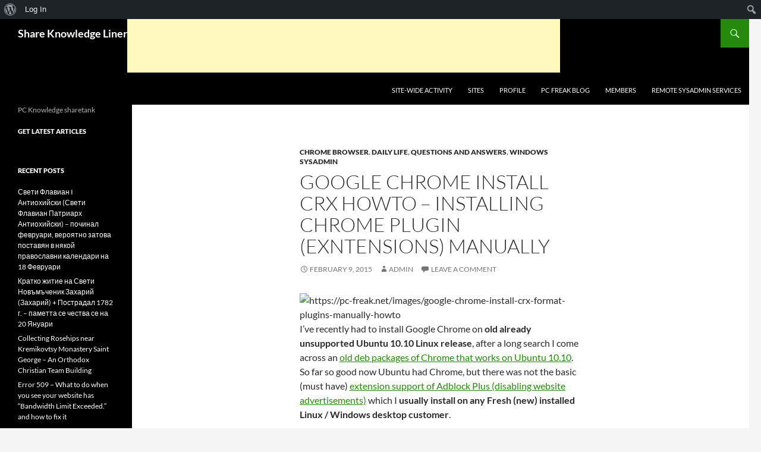

--- FILE ---
content_type: text/html; charset=UTF-8
request_url: https://my.pc-freak.net/google-chrome-install-crx-howto/
body_size: 10648
content:
<!DOCTYPE html> 
<html lang="en-US"> 
<head>
<meta charset="UTF-8">
<link rel="preload" href="https://my.pc-freak.net/wp-content/cache/fvm/min/1717092629-css011e3112d93b3e444210e73cec7d04f6808e3f0e17588fff0824918627f4b.css" as="style" media="all" /> 
<link rel="preload" href="https://my.pc-freak.net/wp-content/cache/fvm/min/1717092629-css8c41ac7716eb7ee771d86bd2131b3431f13f6bf56b569c7768d0f16e0be81.css" as="style" media="all" /> 
<link rel="preload" href="https://my.pc-freak.net/wp-content/cache/fvm/min/1717092629-css8b416633a33a1f22de406ea3c20e1a357bca01783876d6abae492a0a0f576.css" as="style" media="all" /> 
<link rel="preload" href="https://my.pc-freak.net/wp-content/cache/fvm/min/1717092629-css35622b4c7108acc2a182210e427004cd10b5e3612351e8e7d562aca3a7dfd.css" as="style" media="all" /> 
<link rel="preload" href="https://my.pc-freak.net/wp-content/cache/fvm/min/1717092629-css1d4d52344d6d9d2e5a06832192b9525cd86265c9743c461ba0fa853a78a68.css" as="style" media="all" /> 
<link rel="preload" href="https://my.pc-freak.net/wp-content/cache/fvm/min/1717092629-cssfb563a987d021284cee1256e0e802c1fef0dff5414ad11d984ec9c92026e9.css" as="style" media="all" /> 
<link rel="preload" href="https://my.pc-freak.net/wp-content/cache/fvm/min/1717092629-css6971dad204121e25d138dae56227419522aabf10496942ee20bdb7c9462d1.css" as="style" media="all" /> 
<link rel="preload" href="https://my.pc-freak.net/wp-content/cache/fvm/min/1717092629-css8ca1fd3474b7da04c9f2597e2ad0a28d9b5e3469f887fef6ed717fb6e469c.css" as="style" media="all" /> 
<link rel="preload" href="https://my.pc-freak.net/wp-content/cache/fvm/min/1717092629-css2f1fb4a3452e68f8cbe05e612a76aa49ea8650e848a1aaaf8ab84af85c85f.css" as="style" media="all" /> 
<link rel="preload" href="https://my.pc-freak.net/wp-content/cache/fvm/min/1717092629-css5b4883bd9842c5e6782f304c497a0fa33b95cd2d375b19ab1de00531eee37.css" as="style" media="all" /> 
<link rel="preload" href="https://my.pc-freak.net/wp-content/cache/fvm/min/1717092629-cssaba389625183d9fc0e56af9910bac0912bcd372e7baa8a1c74ad9d72c5e5c.css" as="style" media="all" /> 
<link rel="preload" href="https://my.pc-freak.net/wp-content/cache/fvm/min/1717092629-css45005c0207fa09ed29d99450dc3ba90d3c3cfe5f624ceb5671568e17fc8f8.css" as="style" media="all" /> 
<link rel="preload" href="https://my.pc-freak.net/wp-content/cache/fvm/min/1717092629-css32e80a79273232818a6d3768d94e4c980a9f575a320eea088a2a9bc9ebdac.css" as="style" media="all" />
<script data-cfasync="false">function fvmuag(){var e=navigator.userAgent;if(e.match(/x11.*ox\/54|id\s4.*us.*ome\/62|oobo|ight|tmet|eadl|ngdo|PTST/i))return!1;if(e.match(/x11.*me\/86\.0/i)){var r=screen.width;if("number"==typeof r&&1367==r)return!1}return!0}</script>
<script async src="//pagead2.googlesyndication.com/pagead/js/adsbygoogle.js"></script>
<meta name="viewport" content="width=device-width"><title>Google chrome install crx howto &#8211; Installing chrome plugin (exntensions) manually | Share Knowledge Liner</title>
<meta name='robots' content='max-image-preview:large' />
<link rel="alternate" type="application/rss+xml" title="Share Knowledge Liner &raquo; Feed" href="https://my.pc-freak.net/feed/" />
<link rel="alternate" type="application/rss+xml" title="Share Knowledge Liner &raquo; Comments Feed" href="https://my.pc-freak.net/comments/feed/" />
<link rel="alternate" type="application/rss+xml" title="Share Knowledge Liner &raquo; Google chrome install crx howto &#8211; Installing chrome plugin (exntensions) manually Comments Feed" href="https://my.pc-freak.net/google-chrome-install-crx-howto/feed/" />
<link rel="canonical" href="https://my.pc-freak.net/google-chrome-install-crx-howto/" /> 
<link rel="profile" href="https://gmpg.org/xfn/11"> 
<link rel='stylesheet' id='dashicons-css' href='https://my.pc-freak.net/wp-content/cache/fvm/min/1717092629-css011e3112d93b3e444210e73cec7d04f6808e3f0e17588fff0824918627f4b.css' type='text/css' media='all' /> 
<link rel='stylesheet' id='admin-bar-css' href='https://my.pc-freak.net/wp-content/cache/fvm/min/1717092629-css8c41ac7716eb7ee771d86bd2131b3431f13f6bf56b569c7768d0f16e0be81.css' type='text/css' media='all' /> 
<link rel='stylesheet' id='wp-block-library-css' href='https://my.pc-freak.net/wp-content/cache/fvm/min/1717092629-css8b416633a33a1f22de406ea3c20e1a357bca01783876d6abae492a0a0f576.css' type='text/css' media='all' /> 
<link rel='stylesheet' id='bp-member-block-css' href='https://my.pc-freak.net/wp-content/cache/fvm/min/1717092629-css35622b4c7108acc2a182210e427004cd10b5e3612351e8e7d562aca3a7dfd.css' type='text/css' media='all' /> 
<link rel='stylesheet' id='bp-members-block-css' href='https://my.pc-freak.net/wp-content/cache/fvm/min/1717092629-css1d4d52344d6d9d2e5a06832192b9525cd86265c9743c461ba0fa853a78a68.css' type='text/css' media='all' /> 
<link rel='stylesheet' id='bp-group-block-css' href='https://my.pc-freak.net/wp-content/cache/fvm/min/1717092629-cssfb563a987d021284cee1256e0e802c1fef0dff5414ad11d984ec9c92026e9.css' type='text/css' media='all' /> 
<link rel='stylesheet' id='bp-groups-block-css' href='https://my.pc-freak.net/wp-content/cache/fvm/min/1717092629-css6971dad204121e25d138dae56227419522aabf10496942ee20bdb7c9462d1.css' type='text/css' media='all' /> 
<link rel='stylesheet' id='bp-admin-bar-css' href='https://my.pc-freak.net/wp-content/cache/fvm/min/1717092629-css8ca1fd3474b7da04c9f2597e2ad0a28d9b5e3469f887fef6ed717fb6e469c.css' type='text/css' media='all' /> 
<link rel='stylesheet' id='bp-legacy-css-css' href='https://my.pc-freak.net/wp-content/cache/fvm/min/1717092629-css2f1fb4a3452e68f8cbe05e612a76aa49ea8650e848a1aaaf8ab84af85c85f.css' type='text/css' media='all' /> 
<link rel='stylesheet' id='crp-style-rounded-thumbs-css' href='https://my.pc-freak.net/wp-content/cache/fvm/min/1717092629-css5b4883bd9842c5e6782f304c497a0fa33b95cd2d375b19ab1de00531eee37.css' type='text/css' media='all' /> 
<style id='crp-style-rounded-thumbs-inline-css' type='text/css' media="all">.crp_related a{width:150px;height:150px;text-decoration:none}.crp_related img{max-width:150px;margin:auto}.crp_related .crp_title{width:100%}</style> 
<link rel='stylesheet' id='twentyfourteen-lato-css' href='https://my.pc-freak.net/wp-content/cache/fvm/min/1717092629-cssaba389625183d9fc0e56af9910bac0912bcd372e7baa8a1c74ad9d72c5e5c.css' type='text/css' media='all' /> 
<link rel='stylesheet' id='genericons-css' href='https://my.pc-freak.net/wp-content/cache/fvm/min/1717092629-css45005c0207fa09ed29d99450dc3ba90d3c3cfe5f624ceb5671568e17fc8f8.css' type='text/css' media='all' /> 
<link rel='stylesheet' id='twentyfourteen-style-css' href='https://my.pc-freak.net/wp-content/cache/fvm/min/1717092629-css32e80a79273232818a6d3768d94e4c980a9f575a320eea088a2a9bc9ebdac.css' type='text/css' media='all' /> 
<script type='text/javascript' src='https://my.pc-freak.net/wp-includes/js/jquery/jquery.min.js?ver=3.5.1' id='jquery-core-js'></script>
<script type='text/javascript' src='https://my.pc-freak.net/wp-includes/js/jquery/jquery-migrate.min.js?ver=3.3.2' id='jquery-migrate-js'></script>
<script type='text/javascript' id='bp-confirm-js-extra'>
/* <![CDATA[ */
var BP_Confirm = {"are_you_sure":"Are you sure?"};
/* ]]> */
</script>
<script type='text/javascript' src='https://my.pc-freak.net/wp-content/plugins/buddypress/bp-core/js/confirm.min.js?ver=8.0.0' id='bp-confirm-js'></script>
<script type='text/javascript' src='https://my.pc-freak.net/wp-content/plugins/buddypress/bp-core/js/widget-members.min.js?ver=8.0.0' id='bp-widget-members-js'></script>
<script type='text/javascript' src='https://my.pc-freak.net/wp-content/plugins/buddypress/bp-core/js/jquery-query.min.js?ver=8.0.0' id='bp-jquery-query-js'></script>
<script type='text/javascript' src='https://my.pc-freak.net/wp-content/plugins/buddypress/bp-core/js/vendor/jquery-cookie.min.js?ver=8.0.0' id='bp-jquery-cookie-js'></script>
<script type='text/javascript' src='https://my.pc-freak.net/wp-content/plugins/buddypress/bp-core/js/vendor/jquery-scroll-to.min.js?ver=8.0.0' id='bp-jquery-scroll-to-js'></script>
<script type='text/javascript' id='bp-legacy-js-js-extra'>
/* <![CDATA[ */
var BP_DTheme = {"accepted":"Accepted","close":"Close","comments":"comments","leave_group_confirm":"Are you sure you want to leave this group?","mark_as_fav":"Favorite","my_favs":"My Favorites","rejected":"Rejected","remove_fav":"Remove Favorite","show_all":"Show all","show_all_comments":"Show all comments for this thread","show_x_comments":"Show all comments (%d)","unsaved_changes":"Your profile has unsaved changes. If you leave the page, the changes will be lost.","view":"View","store_filter_settings":""};
/* ]]> */
</script>
<script type='text/javascript' src='https://my.pc-freak.net/wp-content/plugins/buddypress/bp-templates/bp-legacy/js/buddypress.min.js?ver=8.0.0' id='bp-legacy-js-js'></script>
<script type="text/javascript">var ajaxurl = 'https://my.pc-freak.net/wp-admin/admin-ajax.php';</script>
<style type="text/css" media="all">.recentcomments a{display:inline!important;padding:0!important;margin:0!important}</style> 
<style type="text/css" media="all">html{margin-top:32px!important}* html body{margin-top:32px!important}@media screen and (max-width:782px){html{margin-top:46px!important}* html body{margin-top:46px!important}}</style> 
</head>
<body class="bp-legacy post-template-default single single-post postid-284 single-format-standard admin-bar no-customize-support masthead-fixed full-width footer-widgets singular no-js"> <div id="page" class="hfeed site"> <header id="masthead" class="site-header" role="banner"> <div class="header-main"> <h1 class="site-title"><a href="https://my.pc-freak.net/" rel="home">Share Knowledge Liner</a></h1> <ins class="adsbygoogle" style="display:inline-block;width:728px;height:90px" data-ad-client="ca-pub-6964339082113074" data-ad-slot="9355949537"></ins> 
<script>
(adsbygoogle = window.adsbygoogle || []).push({});
</script>
<div class="search-toggle"> <a href="#search-container" class="screen-reader-text" aria-expanded="false" aria-controls="search-container">Search</a> </div> <nav id="primary-navigation" class="site-navigation primary-navigation" role="navigation"> <button class="menu-toggle">Primary Menu</button> <a class="screen-reader-text skip-link" href="#content">Skip to content</a> <div id="primary-menu" class="nav-menu"><ul> <li class="page_item page-item-4"><a href="https://my.pc-freak.net/">Site-Wide Activity</a></li> <li class="page_item page-item-418"><a href="https://my.pc-freak.net/sites/">Sites</a></li> <li class="page_item page-item-9 current_page_parent"><a href="https://my.pc-freak.net/profile/">Profile</a></li> <li class="page_item page-item-81"><a href="https://my.pc-freak.net/blog/">Pc Freak Blog</a></li> <li class="page_item page-item-5"><a href="https://my.pc-freak.net/membersactivity/">Members</a></li> <li class="page_item page-item-425"><a href="https://my.pc-freak.net/remote-sysadmin-services/">Remote SysAdmin Services</a></li> </ul></div> </nav> </div> <div id="search-container" class="search-box-wrapper hide"> <div class="search-box"> <form role="search" method="get" class="search-form" action="https://my.pc-freak.net/"> <label> <span class="screen-reader-text">Search for:</span> <input type="search" class="search-field" placeholder="Search &hellip;" value="" name="s" /> </label> <input type="submit" class="search-submit" value="Search" /> </form> </div> </div> </header> <div id="main" class="site-main"> <div id="primary" class="content-area"> <div id="content" class="site-content" role="main"> <article id="post-284" class="post-284 post type-post status-publish format-standard hentry category-chrome-browser category-daily-life category-questions-and-answers category-windows-sysadmin tag-adblock-plus tag-chrome-web-store tag-dashes-tools tag-linux-windows"> <header class="entry-header"> <div class="entry-meta"> <span class="cat-links"><a href="https://my.pc-freak.net/category/chrome-browser/" rel="category tag">Chrome browser</a>, <a href="https://my.pc-freak.net/category/daily-life/" rel="category tag">Daily Life</a>, <a href="https://my.pc-freak.net/category/questions-and-answers/" rel="category tag">Questions and Answers</a>, <a href="https://my.pc-freak.net/category/windows-sysadmin/" rel="category tag">Windows sysadmin</a></span> </div> <h1 class="entry-title">Google chrome install crx howto &#8211; Installing chrome plugin (exntensions) manually</h1> <div class="entry-meta"> <span class="entry-date"><a href="https://my.pc-freak.net/google-chrome-install-crx-howto/" rel="bookmark"><time class="entry-date" datetime="2015-02-09T13:13:33+00:00">February 9, 2015</time></a></span> <span class="byline"><span class="author vcard"><a class="url fn n" href="https://my.pc-freak.net/author/admin/" rel="author">admin</a></span></span> <span class="comments-link"><a href="https://my.pc-freak.net/google-chrome-install-crx-howto/#respond">Leave a comment</a></span> </div> </header> <div class="entry-content"> <p><img loading="lazy" class="alignnone" src="https://pc-freak.net/images/google-chrome-install-crx-format-plugins-manually-howto.png" alt="https://pc-freak.net/images/google-chrome-install-crx-format-plugins-manually-howto" width="500" height="293" /><br /> I&#8217;ve recently had to install Google Chrome on<strong> old already unsupported Ubuntu 10.10 Linux release</strong>, after a long search I come across an <a href="http://pc-freak.net/files/chrome-ubuntu-10-10/">old deb packages of Chrome that works on Ubuntu 10.10</a>.<br /> So far so good now Ubuntu had Chrome, but there was not the basic (must have) <a href="http://pc-freak.net/blog/disable-annoying-ads-youtube-firefox-google-chrome-hack/">extension support of Adblock Plus (disabling website advertisements)</a> which I <strong>usually install on any Fresh (new) installed Linux / Windows desktop customer</strong>.</p> <p>This is done pretty simple you have to <strong>Open Chrome Browser extension Interface</strong>:</p> <blockquote> <h2><strong>(Go to Right corner 3 Dashes) Tools menu -&gt; Settings -&gt; Extensions</strong></h2> </blockquote> <p>Or if you prefer to do it manually with a command like me <strong>type in URL address bar</strong>:</p> <blockquote> <h2><strong>chrome://chrome/extensions/</strong></h2> </blockquote> <p>Usually plugin files for Chrome that are installable comes in <em><strong>Custom-Plugin-namer.JS</strong></em> or <em><strong>Whatever-plugin-name.CRX</strong></em>.</p> <p>Next take the plugin (from any folder it is located or right from Chrome&#8217;s download folder or wherever the plugin you want to install that is not otherwise available via<em><strong> Chrome Web Store and<br /> </strong></em><strong>(drag and drop)</strong> &#8211; place it into Extensions opened window<em><strong>.</strong></em></p> <p>You’ll be prompted to confirm installation of the extension, just as if you had installed it from the <em>Chrome Web Store</em>.</p> <p><img loading="lazy" class="alignnone" src="https://pc-freak.net/images/Adblock-Plus-for-Google-Chrome-install-plugin-yes-or-no-prompt-screenshot-linux-windows-macos.png" alt="Adblock-Plus-for-Google-Chrome-install-plugin-yes-or-no-prompt-screenshot-linux-windows-macos" width="388" height="218" /></p> <p>This will make the plugin install or ask you few questions to approve the installation. The <a href="http://pc-freak.net/files/adblockplus-old-linux/">custom Adblock (old version) which I used to install successfully is located here</a>. I&#8217;ve tried installing also some other <strong>Adblock+</strong> versions from <strong>ABS developers site but the versions provided there was too new and failed to install</strong>.</p> <p>If you don&#8217;t want to be in future bothered with annoying &#8220;Do you want to install plugin?&#8221; prompt you can configure Chrome to start each time with an option:</p> <h2><strong>–enable-easy-off-store-extension-install</strong></h2> <p><img loading="lazy" class="alignnone" src="https://pc-freak.net/images/configure-chrome-to-always-install-plugins-without-confirmation-prompt-chrome-properties-windows-os-screenshot.png" alt="configure-chrome-to-always-install-plugins-without-confirmation-prompt-chrome-properties-windows-os-screenshot" width="377" height="533" /></p> <div id="crp_related"> </div> </div> <footer class="entry-meta"><span class="tag-links"><a href="https://my.pc-freak.net/tag/adblock-plus/" rel="tag">Adblock Plus</a><a href="https://my.pc-freak.net/tag/chrome-web-store/" rel="tag">Chrome Web Store</a><a href="https://my.pc-freak.net/tag/dashes-tools/" rel="tag">Dashes Tools</a><a href="https://my.pc-freak.net/tag/linux-windows/" rel="tag">Linux Windows</a></span></footer></article> <nav class="navigation post-navigation" role="navigation"> <h1 class="screen-reader-text">Post navigation</h1> <div class="nav-links"> <a href="https://my.pc-freak.net/selfhealing-stomach-diseases-activating-body-foot-legs-massage-acupuncture/" rel="prev"><span class="meta-nav">Previous Post</span>Self-Healing Stomach diseases and activating your body Self-Healing abilities with Foot Legs Massage Acupuncture / Reflexology healing points</a><a href="https://my.pc-freak.net/wordpress-related-posts-plugin-fastest-wordpress-related-posts-plugins-performance-tests-switching-zemanta-wordpress-plugin-contextual-related-posts/" rel="next"><span class="meta-nav">Next Post</span>Whose wordpress related posts plugin is fastest &#8211; WordPress Related Posts plugins Performance Tests and switching from Zemanta WordPress Plugin to Contextual Related Posts</a> </div> </nav> <div id="comments" class="comments-area"> <div id="respond" class="comment-respond"> <h3 id="reply-title" class="comment-reply-title">Leave a Reply <small><a rel="nofollow" id="cancel-comment-reply-link" href="/google-chrome-install-crx-howto/#respond" style="display:none;">Cancel reply</a></small></h3><form action="https://my.pc-freak.net/wp-comments-post.php" method="post" id="commentform" class="comment-form" novalidate><p class="comment-notes"><span id="email-notes">Your email address will not be published.</span> Required fields are marked <span class="required">*</span></p><p class="comment-form-comment"><label for="comment">Comment</label> <textarea autocomplete="new-password" id="b5a9795e02" name="b5a9795e02" cols="45" rows="8" maxlength="65525" required="required"></textarea><textarea id="comment" aria-hidden="true" name="comment" autocomplete="new-password" style="padding:0 !important;clip:rect(1px, 1px, 1px, 1px) !important;position:absolute !important;white-space:nowrap !important;height:1px !important;width:1px !important;overflow:hidden !important;" tabindex="-1"></textarea>
<script data-noptimize type="text/javascript">document.getElementById("comment").setAttribute( "id", "aab49c5d1236d8995f54b5738e0d8427" );document.getElementById("b5a9795e02").setAttribute( "id", "comment" );</script>
</p><p class="comment-form-author"><label for="author">Name <span class="required">*</span></label> <input id="author" name="author" type="text" value="" size="30" maxlength="245" required='required' /></p> <p class="comment-form-email"><label for="email">Email <span class="required">*</span></label> <input id="email" name="email" type="email" value="" size="30" maxlength="100" aria-describedby="email-notes" required='required' /></p> <p class="comment-form-url"><label for="url">Website</label> <input id="url" name="url" type="url" value="" size="30" maxlength="200" /></p> <p class="comment-form-cookies-consent"><input id="wp-comment-cookies-consent" name="wp-comment-cookies-consent" type="checkbox" value="yes" /> <label for="wp-comment-cookies-consent">Save my name, email, and website in this browser for the next time I comment.</label></p> <p class="form-submit"><input name="submit" type="submit" id="submit" class="submit" value="Post Comment" /> <input type='hidden' name='comment_post_ID' value='284' id='comment_post_ID' /> <input type='hidden' name='comment_parent' id='comment_parent' value='0' /> </p><p style="display: none;"><input type="hidden" id="akismet_comment_nonce" name="akismet_comment_nonce" value="95377b89dd" /></p><input type="hidden" id="ak_js" name="ak_js" value="168"/><textarea name="ak_hp_textarea" cols="45" rows="8" maxlength="100" style="display: none !important;"></textarea></form> </div> </div> </div> </div> <div id="secondary"> <h2 class="site-description">PC Knowledge sharetank</h2> <div id="primary-sidebar" class="primary-sidebar widget-area" role="complementary"> <aside id="text-3" class="widget widget_text"><h1 class="widget-title">GET latest articles</h1> <div class="textwidget"> </div> </aside> <aside id="recent-posts-2" class="widget widget_recent_entries"> <h1 class="widget-title">Recent Posts</h1> <ul> <li> <a href="https://my.pc-freak.net/%d1%81%d0%b2%d0%b5%d1%82%d0%b8-%d1%84%d0%bb%d0%b0%d0%b2%d0%b8%d0%b0%d0%bd-i-%d0%b0%d0%bd%d1%82%d0%b8%d0%be%d1%85%d0%b8%d0%b9%d1%81%d0%ba%d0%b8-%d1%81%d0%b2%d0%b5%d1%82%d0%b8-%d1%84%d0%bb%d0%b0%d0%b2/">Свети Флавиан I Антиохийски (Свети Флавиан Патриарх Антиохийски) &#8211; починал февруари, вероятно затова поставян в някой православни календари на 18 Февруари</a> </li> <li> <a href="https://my.pc-freak.net/%d0%ba%d1%80%d0%b0%d1%82%d0%ba%d0%be-%d0%b6%d0%b8%d1%82%d0%b8%d0%b5-%d0%bd%d0%b0-%d1%81%d0%b2%d0%b5%d1%82%d0%b8-%d0%bd%d0%be%d0%b2%d1%8a%d0%bc%d1%8a%d1%87%d0%b5%d0%bd%d0%b8%d0%ba-%d0%b7%d0%b0%d1%85/">Кратко житие на Свети Новъмъченик Захарий (Захарий) + Пострадал 1782 г. – паметта се чества се на 20 Януари</a> </li> <li> <a href="https://my.pc-freak.net/collecting-rosehips-near-kremikovtsy-monastery-saint-george-an-orthodox-christian-team-building/">Collecting Rosehips near Kremikovtsy Monastery Saint George &#8211; An Orthodox Christian Team Building</a> </li> <li> <a href="https://my.pc-freak.net/error-509-what-to-do-when-you-see-your-website-has-bandwidth-limit-exceeded-and-how-to-fix-it/">Error 509 &#8211; What to do when you see your website has “Bandwidth Limit Exceeded.” and how to fix it</a> </li> <li> <a href="https://my.pc-freak.net/windows-7-enable-bluetooth-speaker-connect-howto/">Windows 7 Enable bluetooth Speaker connect howto</a> </li> </ul> </aside><aside id="text-4" class="widget widget_text"><h1 class="widget-title">Get me on:</h1> <div class="textwidget"><a href="https://twitter.com/hip0d"><img src="https://www.pc-freak.net/pictures/follow-twitter-pc-freak-button.png" title="Follow Pc-Freak Blog on Twitter" width="142" height="48" /></a><br /> <a href="http://bg.linkedin.com/in/georgihipo" rel="nofollow"> <br /> <img src="https://www.pc-freak.net/images/btn_viewmy_160x33.png" width="160" height="33" border="0" alt="View Georgi Georgiev's profile on LinkedIn"> </a> <br /> <br /> <a href="https://blog.pc-freak.net/system-administration-services.html"> <img src="https://www.pc-freak.net/images/blog_hire_me_button.png" width="160" height="60" border="0" alt="Hire me an IT System Administration and System Perofrmance Optimization cheap services" /> </a> </div> </aside><aside id="text-2" class="widget widget_text"><h1 class="widget-title">Ads</h1> <div class="textwidget">
<script type="text/javascript"><!--
google_ad_client = "ca-pub-6964339082113074";
/* scraper-wide1 */
google_ad_slot = "4722382926";
google_ad_width = 160;
google_ad_height = 600;
//-->
</script>
<script type="text/javascript"
src="https://pagead2.googlesyndication.com/pagead/show_ads.js">
</script>
</div> </aside><aside id="recent-comments-2" class="widget widget_recent_comments"><h1 class="widget-title">Recent Comments</h1><ul id="recentcomments"></ul></aside><aside id="archives-2" class="widget widget_archive"><h1 class="widget-title">Archives</h1> <ul> <li><a href='https://my.pc-freak.net/2023/02/'>February 2023</a></li> <li><a href='https://my.pc-freak.net/2023/01/'>January 2023</a></li> <li><a href='https://my.pc-freak.net/2018/10/'>October 2018</a></li> <li><a href='https://my.pc-freak.net/2018/09/'>September 2018</a></li> <li><a href='https://my.pc-freak.net/2017/11/'>November 2017</a></li> <li><a href='https://my.pc-freak.net/2016/04/'>April 2016</a></li> <li><a href='https://my.pc-freak.net/2016/03/'>March 2016</a></li> <li><a href='https://my.pc-freak.net/2015/12/'>December 2015</a></li> <li><a href='https://my.pc-freak.net/2015/11/'>November 2015</a></li> <li><a href='https://my.pc-freak.net/2015/03/'>March 2015</a></li> <li><a href='https://my.pc-freak.net/2015/02/'>February 2015</a></li> <li><a href='https://my.pc-freak.net/2015/01/'>January 2015</a></li> <li><a href='https://my.pc-freak.net/2014/12/'>December 2014</a></li> <li><a href='https://my.pc-freak.net/2014/11/'>November 2014</a></li> <li><a href='https://my.pc-freak.net/2014/10/'>October 2014</a></li> <li><a href='https://my.pc-freak.net/2014/09/'>September 2014</a></li> <li><a href='https://my.pc-freak.net/2014/08/'>August 2014</a></li> <li><a href='https://my.pc-freak.net/2014/07/'>July 2014</a></li> <li><a href='https://my.pc-freak.net/2014/06/'>June 2014</a></li> </ul> </aside><aside id="categories-2" class="widget widget_categories"><h1 class="widget-title">Categories</h1> <ul> <li class="cat-item cat-item-48"><a href="https://my.pc-freak.net/category/android-mobile-tricks/">Android Mobile tricks</a> </li> <li class="cat-item cat-item-3"><a href="https://my.pc-freak.net/category/archaic-software/">Archaic Software</a> </li> <li class="cat-item cat-item-5"><a href="https://my.pc-freak.net/category/best-old-phone-games/">Best old Phone Games</a> </li> <li class="cat-item cat-item-271"><a href="https://my.pc-freak.net/category/bluetooth/">Bluetooth</a> </li> <li class="cat-item cat-item-8"><a href="https://my.pc-freak.net/category/christian-pilgrimage/">Christian Pilgrimage</a> </li> <li class="cat-item cat-item-65"><a href="https://my.pc-freak.net/category/chrome-browser/">Chrome browser</a> </li> <li class="cat-item cat-item-44"><a href="https://my.pc-freak.net/category/corporate-onboarding-basics/">Corporate Onboarding basics</a> </li> <li class="cat-item cat-item-6"><a href="https://my.pc-freak.net/category/daily-life/">Daily Life</a> </li> <li class="cat-item cat-item-29"><a href="https://my.pc-freak.net/category/evolution-vs-creationism/">Evolution VS Creationism</a> </li> <li class="cat-item cat-item-38"><a href="https://my.pc-freak.net/category/funny/">Funny</a> </li> <li class="cat-item cat-item-35"><a href="https://my.pc-freak.net/category/global-surveillance/">Global Surveillance</a> </li> <li class="cat-item cat-item-46"><a href="https://my.pc-freak.net/category/google-analytics/">Google Analytics</a> </li> <li class="cat-item cat-item-33"><a href="https://my.pc-freak.net/category/google/">Google+</a> </li> <li class="cat-item cat-item-37"><a href="https://my.pc-freak.net/category/linkedin/">Linkedin</a> </li> <li class="cat-item cat-item-9"><a href="https://my.pc-freak.net/category/mobile/">Mobile</a> </li> <li class="cat-item cat-item-28"><a href="https://my.pc-freak.net/category/movies/">Movies</a> </li> <li class="cat-item cat-item-87"><a href="https://my.pc-freak.net/category/museums/">Museums</a> </li> <li class="cat-item cat-item-32"><a href="https://my.pc-freak.net/category/my-travels/">My Travels</a> </li> <li class="cat-item cat-item-27"><a href="https://my.pc-freak.net/category/mysql-quick-hacks/">MySQL quick hacks</a> </li> <li class="cat-item cat-item-7"><a href="https://my.pc-freak.net/category/news-of-christian-bulgaria/">News of Christian Bulgaria</a> </li> <li class="cat-item cat-item-30"><a href="https://my.pc-freak.net/category/postgresql/">PostgreSQL</a> </li> <li class="cat-item cat-item-21"><a href="https://my.pc-freak.net/category/questions-and-answers/">Questions and Answers</a> </li> <li class="cat-item cat-item-36"><a href="https://my.pc-freak.net/category/remote-desktop/">Remote Desktop</a> </li> <li class="cat-item cat-item-80"><a href="https://my.pc-freak.net/category/resolving-terrible-problems/">Resolving terrible problems</a> </li> <li class="cat-item cat-item-2"><a href="https://my.pc-freak.net/category/security/">security</a> </li> <li class="cat-item cat-item-49"><a href="https://my.pc-freak.net/category/self-healing/">Self Healing</a> </li> <li class="cat-item cat-item-41"><a href="https://my.pc-freak.net/category/server-administration/">Server administration</a> </li> <li class="cat-item cat-item-45"><a href="https://my.pc-freak.net/category/storage/">Storage</a> </li> <li class="cat-item cat-item-34"><a href="https://my.pc-freak.net/category/studying/">Studying</a> </li> <li class="cat-item cat-item-42"><a href="https://my.pc-freak.net/category/system-performance/">System Performance</a> </li> <li class="cat-item cat-item-20"><a href="https://my.pc-freak.net/category/thoughts-on-life/">Thoughts on Life</a> </li> <li class="cat-item cat-item-1"><a href="https://my.pc-freak.net/category/uncategorized/">Uncategorized</a> </li> <li class="cat-item cat-item-47"><a href="https://my.pc-freak.net/category/unique-prehistoric-destinations/">Unique Prehistoric Destinations</a> </li> <li class="cat-item cat-item-40"><a href="https://my.pc-freak.net/category/web-development/">Web Development</a> </li> <li class="cat-item cat-item-31"><a href="https://my.pc-freak.net/category/website-stuff/">Website stuff</a> </li> <li class="cat-item cat-item-39"><a href="https://my.pc-freak.net/category/windows-driver-install/">Windows driver install</a> </li> <li class="cat-item cat-item-43"><a href="https://my.pc-freak.net/category/windows-sysadmin/">Windows sysadmin</a> </li> <li class="cat-item cat-item-69"><a href="https://my.pc-freak.net/category/wordpress-performance/">Wordpress Performance</a> </li> </ul> </aside><aside id="meta-2" class="widget widget_meta"><h1 class="widget-title">Meta</h1> <ul> <li><a href="https://my.pc-freak.net/wp-login.php">Log in</a></li> <li><a href="https://my.pc-freak.net/feed/">Entries feed</a></li> <li><a href="https://my.pc-freak.net/comments/feed/">Comments feed</a></li> <li><a href="https://wordpress.org/">WordPress.org</a></li> </ul> </aside><aside id="tag_cloud-2" class="widget widget_tag_cloud"><h1 class="widget-title">Tags</h1><div class="tagcloud"><a href="https://my.pc-freak.net/tag/adblock-plus/" class="tag-cloud-link tag-link-57 tag-link-position-1" style="font-size: 8pt;" aria-label="Adblock Plus (1 item)">Adblock Plus</a> <a href="https://my.pc-freak.net/tag/altamira-spain/" class="tag-cloud-link tag-link-111 tag-link-position-2" style="font-size: 8pt;" aria-label="Altamira Spain (1 item)">Altamira Spain</a> <a href="https://my.pc-freak.net/tag/antarctica/" class="tag-cloud-link tag-link-86 tag-link-position-3" style="font-size: 8pt;" aria-label="Antarctica (1 item)">Antarctica</a> <a href="https://my.pc-freak.net/tag/archaic-software-2/" class="tag-cloud-link tag-link-4 tag-link-position-4" style="font-size: 8pt;" aria-label="Archaic software (1 item)">Archaic software</a> <a href="https://my.pc-freak.net/tag/boyana-church/" class="tag-cloud-link tag-link-93 tag-link-position-5" style="font-size: 8pt;" aria-label="Boyana Church (1 item)">Boyana Church</a> <a href="https://my.pc-freak.net/tag/bulgaria/" class="tag-cloud-link tag-link-54 tag-link-position-6" style="font-size: 22pt;" aria-label="Bulgaria (4 items)">Bulgaria</a> <a href="https://my.pc-freak.net/tag/chinese-chiropractice-acupuncture/" class="tag-cloud-link tag-link-107 tag-link-position-7" style="font-size: 8pt;" aria-label="Chinese Chiropractice Acupuncture (1 item)">Chinese Chiropractice Acupuncture</a> <a href="https://my.pc-freak.net/tag/chrome-web-store/" class="tag-cloud-link tag-link-60 tag-link-position-8" style="font-size: 8pt;" aria-label="Chrome Web Store (1 item)">Chrome Web Store</a> <a href="https://my.pc-freak.net/tag/contextual-related-posts/" class="tag-cloud-link tag-link-74 tag-link-position-9" style="font-size: 8pt;" aria-label="Contextual Related Posts (1 item)">Contextual Related Posts</a> <a href="https://my.pc-freak.net/tag/conventional-doctors/" class="tag-cloud-link tag-link-108 tag-link-position-10" style="font-size: 8pt;" aria-label="Conventional Doctors (1 item)">Conventional Doctors</a> <a href="https://my.pc-freak.net/tag/css/" class="tag-cloud-link tag-link-79 tag-link-position-11" style="font-size: 8pt;" aria-label="CSS (1 item)">CSS</a> <a href="https://my.pc-freak.net/tag/daily-life/" class="tag-cloud-link tag-link-105 tag-link-position-12" style="font-size: 8pt;" aria-label="Daily Life (1 item)">Daily Life</a> <a href="https://my.pc-freak.net/tag/dashes-tools/" class="tag-cloud-link tag-link-62 tag-link-position-13" style="font-size: 8pt;" aria-label="Dashes Tools (1 item)">Dashes Tools</a> <a href="https://my.pc-freak.net/tag/does-putin-has-jewish-origin/" class="tag-cloud-link tag-link-24 tag-link-position-14" style="font-size: 8pt;" aria-label="Does putin has jewish origin (1 item)">Does putin has jewish origin</a> <a href="https://my.pc-freak.net/tag/duodenum-ulcer/" class="tag-cloud-link tag-link-50 tag-link-position-15" style="font-size: 8pt;" aria-label="Duodenum Ulcer (1 item)">Duodenum Ulcer</a> <a href="https://my.pc-freak.net/tag/enabling-macros/" class="tag-cloud-link tag-link-96 tag-link-position-16" style="font-size: 8pt;" aria-label="Enabling Macros (1 item)">Enabling Macros</a> <a href="https://my.pc-freak.net/tag/google-account/" class="tag-cloud-link tag-link-82 tag-link-position-17" style="font-size: 8pt;" aria-label="Google Account (1 item)">Google Account</a> <a href="https://my.pc-freak.net/tag/google-analytics/" class="tag-cloud-link tag-link-115 tag-link-position-18" style="font-size: 8pt;" aria-label="Google Analytics (1 item)">Google Analytics</a> <a href="https://my.pc-freak.net/tag/google-feedburner/" class="tag-cloud-link tag-link-81 tag-link-position-19" style="font-size: 8pt;" aria-label="Google Feedburner (1 item)">Google Feedburner</a> <a href="https://my.pc-freak.net/tag/holy-trinity-church/" class="tag-cloud-link tag-link-195 tag-link-position-20" style="font-size: 14.3pt;" aria-label="Holy Trinity Church (2 items)">Holy Trinity Church</a> <a href="https://my.pc-freak.net/tag/india/" class="tag-cloud-link tag-link-109 tag-link-position-21" style="font-size: 8pt;" aria-label="India (1 item)">India</a> <a href="https://my.pc-freak.net/tag/is-vladimir-putin-hebrew/" class="tag-cloud-link tag-link-22 tag-link-position-22" style="font-size: 8pt;" aria-label="is vladimir putin hebrew (1 item)">is vladimir putin hebrew</a> <a href="https://my.pc-freak.net/tag/linux-windows/" class="tag-cloud-link tag-link-56 tag-link-position-23" style="font-size: 8pt;" aria-label="Linux Windows (1 item)">Linux Windows</a> <a href="https://my.pc-freak.net/tag/macro-settings/" class="tag-cloud-link tag-link-97 tag-link-position-24" style="font-size: 8pt;" aria-label="Macro Settings (1 item)">Macro Settings</a> <a href="https://my.pc-freak.net/tag/mala-asia/" class="tag-cloud-link tag-link-114 tag-link-position-25" style="font-size: 8pt;" aria-label="Mala Asia (1 item)">Mala Asia</a> <a href="https://my.pc-freak.net/tag/nikolay-nicolas/" class="tag-cloud-link tag-link-92 tag-link-position-26" style="font-size: 8pt;" aria-label="Nikolay Nicolas (1 item)">Nikolay Nicolas</a> <a href="https://my.pc-freak.net/tag/noah-noah/" class="tag-cloud-link tag-link-113 tag-link-position-27" style="font-size: 8pt;" aria-label="Noah Noah (1 item)">Noah Noah</a> <a href="https://my.pc-freak.net/tag/ok/" class="tag-cloud-link tag-link-98 tag-link-position-28" style="font-size: 8pt;" aria-label="OK (1 item)">OK</a> <a href="https://my.pc-freak.net/tag/origin-of-vladimir-putin/" class="tag-cloud-link tag-link-26 tag-link-position-29" style="font-size: 8pt;" aria-label="origin of Vladimir Putin (1 item)">origin of Vladimir Putin</a> <a href="https://my.pc-freak.net/tag/performance-tests/" class="tag-cloud-link tag-link-70 tag-link-position-30" style="font-size: 8pt;" aria-label="Performance Tests (1 item)">Performance Tests</a> <a href="https://my.pc-freak.net/tag/putin-is-not-a-jew/" class="tag-cloud-link tag-link-25 tag-link-position-31" style="font-size: 8pt;" aria-label="putin is not a jew (1 item)">putin is not a jew</a> <a href="https://my.pc-freak.net/tag/remote-desktop/" class="tag-cloud-link tag-link-124 tag-link-position-32" style="font-size: 14.3pt;" aria-label="Remote Desktop (2 items)">Remote Desktop</a> <a href="https://my.pc-freak.net/tag/roman-empire/" class="tag-cloud-link tag-link-112 tag-link-position-33" style="font-size: 8pt;" aria-label="Roman Empire (1 item)">Roman Empire</a> <a href="https://my.pc-freak.net/tag/russian-orthodox-church/" class="tag-cloud-link tag-link-116 tag-link-position-34" style="font-size: 8pt;" aria-label="Russian Orthodox Church (1 item)">Russian Orthodox Church</a> <a href="https://my.pc-freak.net/tag/search-engines/" class="tag-cloud-link tag-link-141 tag-link-position-35" style="font-size: 14.3pt;" aria-label="Search Engines (2 items)">Search Engines</a> <a href="https://my.pc-freak.net/tag/security/" class="tag-cloud-link tag-link-104 tag-link-position-36" style="font-size: 18.5pt;" aria-label="security (3 items)">security</a> <a href="https://my.pc-freak.net/tag/settings-applications-manage/" class="tag-cloud-link tag-link-110 tag-link-position-37" style="font-size: 8pt;" aria-label="Settings Applications Manage (1 item)">Settings Applications Manage</a> <a href="https://my.pc-freak.net/tag/sql/" class="tag-cloud-link tag-link-66 tag-link-position-38" style="font-size: 8pt;" aria-label="SQL (1 item)">SQL</a> <a href="https://my.pc-freak.net/tag/trust-center-settings/" class="tag-cloud-link tag-link-94 tag-link-position-39" style="font-size: 8pt;" aria-label="Trust Center Settings (1 item)">Trust Center Settings</a> <a href="https://my.pc-freak.net/tag/turkish-enslavement/" class="tag-cloud-link tag-link-88 tag-link-position-40" style="font-size: 8pt;" aria-label="Turkish Enslavement (1 item)">Turkish Enslavement</a> <a href="https://my.pc-freak.net/tag/url/" class="tag-cloud-link tag-link-59 tag-link-position-41" style="font-size: 22pt;" aria-label="URL (4 items)">URL</a> <a href="https://my.pc-freak.net/tag/vasil-levsky/" class="tag-cloud-link tag-link-161 tag-link-position-42" style="font-size: 14.3pt;" aria-label="Vasil Levsky (2 items)">Vasil Levsky</a> <a href="https://my.pc-freak.net/tag/vladimir-putin-was-in-kgb/" class="tag-cloud-link tag-link-23 tag-link-position-43" style="font-size: 8pt;" aria-label="vladimir Putin was in KGB (1 item)">vladimir Putin was in KGB</a> <a href="https://my.pc-freak.net/tag/yarpp/" class="tag-cloud-link tag-link-77 tag-link-position-44" style="font-size: 8pt;" aria-label="YARPP (1 item)">YARPP</a> <a href="https://my.pc-freak.net/tag/zemnta-related-posts/" class="tag-cloud-link tag-link-75 tag-link-position-45" style="font-size: 8pt;" aria-label="Zemnta Related Posts (1 item)">Zemnta Related Posts</a></div> </aside> </div> </div> </div> <footer id="colophon" class="site-footer" role="contentinfo"> <div id="supplementary"> <div id="footer-sidebar" class="footer-sidebar widget-area" role="complementary"> <aside id="bp_core_login_widget-2" class="widget widget_bp_core_login_widget buddypress widget"><h1 class="widget-title">Log in</h1> <form name="bp-login-form" id="bp-login-widget-form" class="standard-form" action="https://my.pc-freak.net/wp-login.php" method="post"> <label for="bp-login-widget-user-login">Username</label> <input type="text" name="log" id="bp-login-widget-user-login" class="input" value="" /> <label for="bp-login-widget-user-pass">Password</label> <input type="password" name="pwd" id="bp-login-widget-user-pass" class="input" value="" spellcheck="false" autocomplete="off" /> <div class="forgetmenot"><label for="bp-login-widget-rememberme"><input name="rememberme" type="checkbox" id="bp-login-widget-rememberme" value="forever" /> Remember Me</label></div> <input type="submit" name="wp-submit" id="bp-login-widget-submit" value="Log In" /> </form> </aside> </div> </div> <div class="site-info"> <a href="https://wordpress.org/">Proudly powered by WordPress</a> </div> </footer> </div> 
<script type='text/javascript' src='https://my.pc-freak.net/wp-includes/js/hoverintent-js.min.js?ver=2.2.1' id='hoverintent-js-js'></script>
<script type='text/javascript' src='https://my.pc-freak.net/wp-includes/js/admin-bar.min.js?ver=5.7.14' id='admin-bar-js'></script>
<script type='text/javascript' src='https://my.pc-freak.net/wp-includes/js/comment-reply.min.js?ver=5.7.14' id='comment-reply-js'></script>
<script type='text/javascript' src='https://my.pc-freak.net/wp-includes/js/imagesloaded.min.js?ver=4.1.4' id='imagesloaded-js'></script>
<script type='text/javascript' src='https://my.pc-freak.net/wp-includes/js/masonry.min.js?ver=4.2.2' id='masonry-js'></script>
<script type='text/javascript' src='https://my.pc-freak.net/wp-includes/js/jquery/jquery.masonry.min.js?ver=3.1.2b' id='jquery-masonry-js'></script>
<script type='text/javascript' src='https://my.pc-freak.net/wp-content/themes/default/js/functions.js?ver=20150315' id='twentyfourteen-script-js'></script>
<script type='text/javascript' src='https://my.pc-freak.net/wp-includes/js/wp-embed.min.js?ver=5.7.14' id='wp-embed-js'></script>
<script async="async" type='text/javascript' src='https://my.pc-freak.net/wp-content/plugins/akismet/_inc/form.js?ver=4.1.9' id='akismet-form-js'></script>
<div id="wpadminbar" class="nojq nojs"> <a class="screen-reader-shortcut" href="#wp-toolbar" tabindex="1">Skip to toolbar</a> <div class="quicklinks" id="wp-toolbar" role="navigation" aria-label="Toolbar"> <ul id='wp-admin-bar-root-default' class="ab-top-menu"><li id='wp-admin-bar-wp-logo' class="menupop"><a class='ab-item' aria-haspopup="true" href='https://my.pc-freak.net/wp-admin/user/about.php'><span class="ab-icon"></span><span class="screen-reader-text">About WordPress</span></a><div class="ab-sub-wrapper"><ul id='wp-admin-bar-wp-logo-default' class="ab-submenu"><li id='wp-admin-bar-about'><a class='ab-item' href='https://my.pc-freak.net/wp-admin/user/about.php'>About WordPress</a></li></ul><ul id='wp-admin-bar-wp-logo-external' class="ab-sub-secondary ab-submenu"><li id='wp-admin-bar-wporg'><a class='ab-item' href='https://wordpress.org/'>WordPress.org</a></li><li id='wp-admin-bar-documentation'><a class='ab-item' href='https://wordpress.org/support/'>Documentation</a></li><li id='wp-admin-bar-support-forums'><a class='ab-item' href='https://wordpress.org/support/forums/'>Support</a></li><li id='wp-admin-bar-feedback'><a class='ab-item' href='https://wordpress.org/support/forum/requests-and-feedback'>Feedback</a></li></ul></div></li><li id='wp-admin-bar-bp-login'><a class='ab-item' href='https://my.pc-freak.net/wp-login.php?redirect_to=https%3A%2F%2Fmy.pc-freak.net%2Fgoogle-chrome-install-crx-howto%2F'>Log In</a></li></ul><ul id='wp-admin-bar-top-secondary' class="ab-top-secondary ab-top-menu"><li id='wp-admin-bar-search' class="admin-bar-search"><div class="ab-item ab-empty-item" tabindex="-1"><form action="https://my.pc-freak.net/" method="get" id="adminbarsearch"><input class="adminbar-input" name="s" id="adminbar-search" type="text" value="" maxlength="150" /><label for="adminbar-search" class="screen-reader-text">Search</label><input type="submit" class="adminbar-button" value="Search"/></form></div></li></ul> </div> </div> </body> 
</html>

--- FILE ---
content_type: text/html; charset=utf-8
request_url: https://www.google.com/recaptcha/api2/aframe
body_size: 266
content:
<!DOCTYPE HTML><html><head><meta http-equiv="content-type" content="text/html; charset=UTF-8"></head><body><script nonce="OjcP47EJ3Ubt5LLau7To-A">/** Anti-fraud and anti-abuse applications only. See google.com/recaptcha */ try{var clients={'sodar':'https://pagead2.googlesyndication.com/pagead/sodar?'};window.addEventListener("message",function(a){try{if(a.source===window.parent){var b=JSON.parse(a.data);var c=clients[b['id']];if(c){var d=document.createElement('img');d.src=c+b['params']+'&rc='+(localStorage.getItem("rc::a")?sessionStorage.getItem("rc::b"):"");window.document.body.appendChild(d);sessionStorage.setItem("rc::e",parseInt(sessionStorage.getItem("rc::e")||0)+1);localStorage.setItem("rc::h",'1769570639918');}}}catch(b){}});window.parent.postMessage("_grecaptcha_ready", "*");}catch(b){}</script></body></html>

--- FILE ---
content_type: text/css
request_url: https://my.pc-freak.net/wp-content/cache/fvm/min/1717092629-css5b4883bd9842c5e6782f304c497a0fa33b95cd2d375b19ab1de00531eee37.css
body_size: 516
content:
/* https://my.pc-freak.net/wp-content/plugins/contextual-related-posts/css/rounded-thumbs.min.css?ver=1.0.1 */
.crp_related{clear:both;margin:10px 0}.crp_related figure,.crp_related h3{margin:0!important}.crp_related ul{list-style:none;float:left;margin:0!important;padding:0!important}.crp_related a,.crp_related li{float:left;overflow:hidden;position:relative;text-align:center}.crp_related li{margin:5px!important;border:1px solid #ddd;padding:6px}.crp_related li:hover{background:#eee;border-color:#bbb}.crp_related a{-webkit-box-shadow:none!important;-moz-box-shadow:none!important;box-shadow:none!important;text-decoration:none!important}.crp_related a:hover{text-decoration:none}.crp_related .crp_title{color:#fff!important;position:absolute;display:block;bottom:0;padding:3px;font-size:.9em;text-shadow:.1em .1em .2em #000;background-color:rgba(0,0,0,.5);-webkit-border-radius:7px;-moz-border-radius:7px;border-radius:7px}.crp_related li:hover .crp_title{background-color:rgba(0,0,0,.8)}.crp_related li{vertical-align:bottom;-webkit-box-shadow:0 1px 2px rgba(0,0,0,.4);-moz-box-shadow:0 1px 2px rgba(0,0,0,.4);box-shadow:0 1px 2px rgba(0,0,0,.4);-webkit-border-radius:7px;-moz-border-radius:7px;border-radius:7px;list-style-type:none}.crp_clear{clear:both}.crp_title:visited{color:#fff!important}

--- FILE ---
content_type: text/css
request_url: https://my.pc-freak.net/wp-content/cache/fvm/min/1717092629-cssaba389625183d9fc0e56af9910bac0912bcd372e7baa8a1c74ad9d72c5e5c.css
body_size: 320
content:
/* https://fonts.googleapis.com/css?family=Lato%3A300%2C400%2C700%2C900%2C300italic%2C400italic%2C700italic&subset=latin%2Clatin-ext */
@font-face{font-display:swap;font-family:'Lato';font-style:italic;font-weight:300;src:url(https://fonts.gstatic.com/s/lato/v17/S6u_w4BMUTPHjxsI9w2_FQfr.woff) format('woff')}@font-face{font-display:swap;font-family:'Lato';font-style:italic;font-weight:400;src:url(https://fonts.gstatic.com/s/lato/v17/S6u8w4BMUTPHjxsAUi-s.woff) format('woff')}@font-face{font-display:swap;font-family:'Lato';font-style:italic;font-weight:700;src:url(https://fonts.gstatic.com/s/lato/v17/S6u_w4BMUTPHjxsI5wq_FQfr.woff) format('woff')}@font-face{font-display:swap;font-family:'Lato';font-style:normal;font-weight:300;src:url(https://fonts.gstatic.com/s/lato/v17/S6u9w4BMUTPHh7USSwaPHw.woff) format('woff')}@font-face{font-display:swap;font-family:'Lato';font-style:normal;font-weight:400;src:url(https://fonts.gstatic.com/s/lato/v17/S6uyw4BMUTPHjxAwWA.woff) format('woff')}@font-face{font-display:swap;font-family:'Lato';font-style:normal;font-weight:700;src:url(https://fonts.gstatic.com/s/lato/v17/S6u9w4BMUTPHh6UVSwaPHw.woff) format('woff')}@font-face{font-display:swap;font-family:'Lato';font-style:normal;font-weight:900;src:url(https://fonts.gstatic.com/s/lato/v17/S6u9w4BMUTPHh50XSwaPHw.woff) format('woff')}